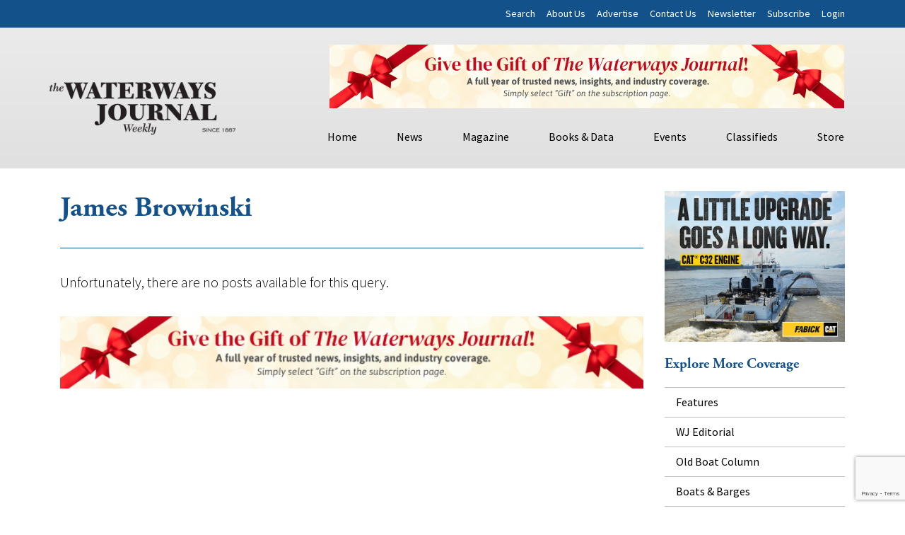

--- FILE ---
content_type: text/html; charset=utf-8
request_url: https://www.google.com/recaptcha/api2/anchor?ar=1&k=6LczM2QbAAAAABQ_AlTGLnVFzHw8ON60_9QP8c43&co=aHR0cHM6Ly93d3cud2F0ZXJ3YXlzam91cm5hbC5uZXQ6NDQz&hl=en&v=PoyoqOPhxBO7pBk68S4YbpHZ&size=invisible&anchor-ms=20000&execute-ms=30000&cb=8rr30d7ffc00
body_size: 48752
content:
<!DOCTYPE HTML><html dir="ltr" lang="en"><head><meta http-equiv="Content-Type" content="text/html; charset=UTF-8">
<meta http-equiv="X-UA-Compatible" content="IE=edge">
<title>reCAPTCHA</title>
<style type="text/css">
/* cyrillic-ext */
@font-face {
  font-family: 'Roboto';
  font-style: normal;
  font-weight: 400;
  font-stretch: 100%;
  src: url(//fonts.gstatic.com/s/roboto/v48/KFO7CnqEu92Fr1ME7kSn66aGLdTylUAMa3GUBHMdazTgWw.woff2) format('woff2');
  unicode-range: U+0460-052F, U+1C80-1C8A, U+20B4, U+2DE0-2DFF, U+A640-A69F, U+FE2E-FE2F;
}
/* cyrillic */
@font-face {
  font-family: 'Roboto';
  font-style: normal;
  font-weight: 400;
  font-stretch: 100%;
  src: url(//fonts.gstatic.com/s/roboto/v48/KFO7CnqEu92Fr1ME7kSn66aGLdTylUAMa3iUBHMdazTgWw.woff2) format('woff2');
  unicode-range: U+0301, U+0400-045F, U+0490-0491, U+04B0-04B1, U+2116;
}
/* greek-ext */
@font-face {
  font-family: 'Roboto';
  font-style: normal;
  font-weight: 400;
  font-stretch: 100%;
  src: url(//fonts.gstatic.com/s/roboto/v48/KFO7CnqEu92Fr1ME7kSn66aGLdTylUAMa3CUBHMdazTgWw.woff2) format('woff2');
  unicode-range: U+1F00-1FFF;
}
/* greek */
@font-face {
  font-family: 'Roboto';
  font-style: normal;
  font-weight: 400;
  font-stretch: 100%;
  src: url(//fonts.gstatic.com/s/roboto/v48/KFO7CnqEu92Fr1ME7kSn66aGLdTylUAMa3-UBHMdazTgWw.woff2) format('woff2');
  unicode-range: U+0370-0377, U+037A-037F, U+0384-038A, U+038C, U+038E-03A1, U+03A3-03FF;
}
/* math */
@font-face {
  font-family: 'Roboto';
  font-style: normal;
  font-weight: 400;
  font-stretch: 100%;
  src: url(//fonts.gstatic.com/s/roboto/v48/KFO7CnqEu92Fr1ME7kSn66aGLdTylUAMawCUBHMdazTgWw.woff2) format('woff2');
  unicode-range: U+0302-0303, U+0305, U+0307-0308, U+0310, U+0312, U+0315, U+031A, U+0326-0327, U+032C, U+032F-0330, U+0332-0333, U+0338, U+033A, U+0346, U+034D, U+0391-03A1, U+03A3-03A9, U+03B1-03C9, U+03D1, U+03D5-03D6, U+03F0-03F1, U+03F4-03F5, U+2016-2017, U+2034-2038, U+203C, U+2040, U+2043, U+2047, U+2050, U+2057, U+205F, U+2070-2071, U+2074-208E, U+2090-209C, U+20D0-20DC, U+20E1, U+20E5-20EF, U+2100-2112, U+2114-2115, U+2117-2121, U+2123-214F, U+2190, U+2192, U+2194-21AE, U+21B0-21E5, U+21F1-21F2, U+21F4-2211, U+2213-2214, U+2216-22FF, U+2308-230B, U+2310, U+2319, U+231C-2321, U+2336-237A, U+237C, U+2395, U+239B-23B7, U+23D0, U+23DC-23E1, U+2474-2475, U+25AF, U+25B3, U+25B7, U+25BD, U+25C1, U+25CA, U+25CC, U+25FB, U+266D-266F, U+27C0-27FF, U+2900-2AFF, U+2B0E-2B11, U+2B30-2B4C, U+2BFE, U+3030, U+FF5B, U+FF5D, U+1D400-1D7FF, U+1EE00-1EEFF;
}
/* symbols */
@font-face {
  font-family: 'Roboto';
  font-style: normal;
  font-weight: 400;
  font-stretch: 100%;
  src: url(//fonts.gstatic.com/s/roboto/v48/KFO7CnqEu92Fr1ME7kSn66aGLdTylUAMaxKUBHMdazTgWw.woff2) format('woff2');
  unicode-range: U+0001-000C, U+000E-001F, U+007F-009F, U+20DD-20E0, U+20E2-20E4, U+2150-218F, U+2190, U+2192, U+2194-2199, U+21AF, U+21E6-21F0, U+21F3, U+2218-2219, U+2299, U+22C4-22C6, U+2300-243F, U+2440-244A, U+2460-24FF, U+25A0-27BF, U+2800-28FF, U+2921-2922, U+2981, U+29BF, U+29EB, U+2B00-2BFF, U+4DC0-4DFF, U+FFF9-FFFB, U+10140-1018E, U+10190-1019C, U+101A0, U+101D0-101FD, U+102E0-102FB, U+10E60-10E7E, U+1D2C0-1D2D3, U+1D2E0-1D37F, U+1F000-1F0FF, U+1F100-1F1AD, U+1F1E6-1F1FF, U+1F30D-1F30F, U+1F315, U+1F31C, U+1F31E, U+1F320-1F32C, U+1F336, U+1F378, U+1F37D, U+1F382, U+1F393-1F39F, U+1F3A7-1F3A8, U+1F3AC-1F3AF, U+1F3C2, U+1F3C4-1F3C6, U+1F3CA-1F3CE, U+1F3D4-1F3E0, U+1F3ED, U+1F3F1-1F3F3, U+1F3F5-1F3F7, U+1F408, U+1F415, U+1F41F, U+1F426, U+1F43F, U+1F441-1F442, U+1F444, U+1F446-1F449, U+1F44C-1F44E, U+1F453, U+1F46A, U+1F47D, U+1F4A3, U+1F4B0, U+1F4B3, U+1F4B9, U+1F4BB, U+1F4BF, U+1F4C8-1F4CB, U+1F4D6, U+1F4DA, U+1F4DF, U+1F4E3-1F4E6, U+1F4EA-1F4ED, U+1F4F7, U+1F4F9-1F4FB, U+1F4FD-1F4FE, U+1F503, U+1F507-1F50B, U+1F50D, U+1F512-1F513, U+1F53E-1F54A, U+1F54F-1F5FA, U+1F610, U+1F650-1F67F, U+1F687, U+1F68D, U+1F691, U+1F694, U+1F698, U+1F6AD, U+1F6B2, U+1F6B9-1F6BA, U+1F6BC, U+1F6C6-1F6CF, U+1F6D3-1F6D7, U+1F6E0-1F6EA, U+1F6F0-1F6F3, U+1F6F7-1F6FC, U+1F700-1F7FF, U+1F800-1F80B, U+1F810-1F847, U+1F850-1F859, U+1F860-1F887, U+1F890-1F8AD, U+1F8B0-1F8BB, U+1F8C0-1F8C1, U+1F900-1F90B, U+1F93B, U+1F946, U+1F984, U+1F996, U+1F9E9, U+1FA00-1FA6F, U+1FA70-1FA7C, U+1FA80-1FA89, U+1FA8F-1FAC6, U+1FACE-1FADC, U+1FADF-1FAE9, U+1FAF0-1FAF8, U+1FB00-1FBFF;
}
/* vietnamese */
@font-face {
  font-family: 'Roboto';
  font-style: normal;
  font-weight: 400;
  font-stretch: 100%;
  src: url(//fonts.gstatic.com/s/roboto/v48/KFO7CnqEu92Fr1ME7kSn66aGLdTylUAMa3OUBHMdazTgWw.woff2) format('woff2');
  unicode-range: U+0102-0103, U+0110-0111, U+0128-0129, U+0168-0169, U+01A0-01A1, U+01AF-01B0, U+0300-0301, U+0303-0304, U+0308-0309, U+0323, U+0329, U+1EA0-1EF9, U+20AB;
}
/* latin-ext */
@font-face {
  font-family: 'Roboto';
  font-style: normal;
  font-weight: 400;
  font-stretch: 100%;
  src: url(//fonts.gstatic.com/s/roboto/v48/KFO7CnqEu92Fr1ME7kSn66aGLdTylUAMa3KUBHMdazTgWw.woff2) format('woff2');
  unicode-range: U+0100-02BA, U+02BD-02C5, U+02C7-02CC, U+02CE-02D7, U+02DD-02FF, U+0304, U+0308, U+0329, U+1D00-1DBF, U+1E00-1E9F, U+1EF2-1EFF, U+2020, U+20A0-20AB, U+20AD-20C0, U+2113, U+2C60-2C7F, U+A720-A7FF;
}
/* latin */
@font-face {
  font-family: 'Roboto';
  font-style: normal;
  font-weight: 400;
  font-stretch: 100%;
  src: url(//fonts.gstatic.com/s/roboto/v48/KFO7CnqEu92Fr1ME7kSn66aGLdTylUAMa3yUBHMdazQ.woff2) format('woff2');
  unicode-range: U+0000-00FF, U+0131, U+0152-0153, U+02BB-02BC, U+02C6, U+02DA, U+02DC, U+0304, U+0308, U+0329, U+2000-206F, U+20AC, U+2122, U+2191, U+2193, U+2212, U+2215, U+FEFF, U+FFFD;
}
/* cyrillic-ext */
@font-face {
  font-family: 'Roboto';
  font-style: normal;
  font-weight: 500;
  font-stretch: 100%;
  src: url(//fonts.gstatic.com/s/roboto/v48/KFO7CnqEu92Fr1ME7kSn66aGLdTylUAMa3GUBHMdazTgWw.woff2) format('woff2');
  unicode-range: U+0460-052F, U+1C80-1C8A, U+20B4, U+2DE0-2DFF, U+A640-A69F, U+FE2E-FE2F;
}
/* cyrillic */
@font-face {
  font-family: 'Roboto';
  font-style: normal;
  font-weight: 500;
  font-stretch: 100%;
  src: url(//fonts.gstatic.com/s/roboto/v48/KFO7CnqEu92Fr1ME7kSn66aGLdTylUAMa3iUBHMdazTgWw.woff2) format('woff2');
  unicode-range: U+0301, U+0400-045F, U+0490-0491, U+04B0-04B1, U+2116;
}
/* greek-ext */
@font-face {
  font-family: 'Roboto';
  font-style: normal;
  font-weight: 500;
  font-stretch: 100%;
  src: url(//fonts.gstatic.com/s/roboto/v48/KFO7CnqEu92Fr1ME7kSn66aGLdTylUAMa3CUBHMdazTgWw.woff2) format('woff2');
  unicode-range: U+1F00-1FFF;
}
/* greek */
@font-face {
  font-family: 'Roboto';
  font-style: normal;
  font-weight: 500;
  font-stretch: 100%;
  src: url(//fonts.gstatic.com/s/roboto/v48/KFO7CnqEu92Fr1ME7kSn66aGLdTylUAMa3-UBHMdazTgWw.woff2) format('woff2');
  unicode-range: U+0370-0377, U+037A-037F, U+0384-038A, U+038C, U+038E-03A1, U+03A3-03FF;
}
/* math */
@font-face {
  font-family: 'Roboto';
  font-style: normal;
  font-weight: 500;
  font-stretch: 100%;
  src: url(//fonts.gstatic.com/s/roboto/v48/KFO7CnqEu92Fr1ME7kSn66aGLdTylUAMawCUBHMdazTgWw.woff2) format('woff2');
  unicode-range: U+0302-0303, U+0305, U+0307-0308, U+0310, U+0312, U+0315, U+031A, U+0326-0327, U+032C, U+032F-0330, U+0332-0333, U+0338, U+033A, U+0346, U+034D, U+0391-03A1, U+03A3-03A9, U+03B1-03C9, U+03D1, U+03D5-03D6, U+03F0-03F1, U+03F4-03F5, U+2016-2017, U+2034-2038, U+203C, U+2040, U+2043, U+2047, U+2050, U+2057, U+205F, U+2070-2071, U+2074-208E, U+2090-209C, U+20D0-20DC, U+20E1, U+20E5-20EF, U+2100-2112, U+2114-2115, U+2117-2121, U+2123-214F, U+2190, U+2192, U+2194-21AE, U+21B0-21E5, U+21F1-21F2, U+21F4-2211, U+2213-2214, U+2216-22FF, U+2308-230B, U+2310, U+2319, U+231C-2321, U+2336-237A, U+237C, U+2395, U+239B-23B7, U+23D0, U+23DC-23E1, U+2474-2475, U+25AF, U+25B3, U+25B7, U+25BD, U+25C1, U+25CA, U+25CC, U+25FB, U+266D-266F, U+27C0-27FF, U+2900-2AFF, U+2B0E-2B11, U+2B30-2B4C, U+2BFE, U+3030, U+FF5B, U+FF5D, U+1D400-1D7FF, U+1EE00-1EEFF;
}
/* symbols */
@font-face {
  font-family: 'Roboto';
  font-style: normal;
  font-weight: 500;
  font-stretch: 100%;
  src: url(//fonts.gstatic.com/s/roboto/v48/KFO7CnqEu92Fr1ME7kSn66aGLdTylUAMaxKUBHMdazTgWw.woff2) format('woff2');
  unicode-range: U+0001-000C, U+000E-001F, U+007F-009F, U+20DD-20E0, U+20E2-20E4, U+2150-218F, U+2190, U+2192, U+2194-2199, U+21AF, U+21E6-21F0, U+21F3, U+2218-2219, U+2299, U+22C4-22C6, U+2300-243F, U+2440-244A, U+2460-24FF, U+25A0-27BF, U+2800-28FF, U+2921-2922, U+2981, U+29BF, U+29EB, U+2B00-2BFF, U+4DC0-4DFF, U+FFF9-FFFB, U+10140-1018E, U+10190-1019C, U+101A0, U+101D0-101FD, U+102E0-102FB, U+10E60-10E7E, U+1D2C0-1D2D3, U+1D2E0-1D37F, U+1F000-1F0FF, U+1F100-1F1AD, U+1F1E6-1F1FF, U+1F30D-1F30F, U+1F315, U+1F31C, U+1F31E, U+1F320-1F32C, U+1F336, U+1F378, U+1F37D, U+1F382, U+1F393-1F39F, U+1F3A7-1F3A8, U+1F3AC-1F3AF, U+1F3C2, U+1F3C4-1F3C6, U+1F3CA-1F3CE, U+1F3D4-1F3E0, U+1F3ED, U+1F3F1-1F3F3, U+1F3F5-1F3F7, U+1F408, U+1F415, U+1F41F, U+1F426, U+1F43F, U+1F441-1F442, U+1F444, U+1F446-1F449, U+1F44C-1F44E, U+1F453, U+1F46A, U+1F47D, U+1F4A3, U+1F4B0, U+1F4B3, U+1F4B9, U+1F4BB, U+1F4BF, U+1F4C8-1F4CB, U+1F4D6, U+1F4DA, U+1F4DF, U+1F4E3-1F4E6, U+1F4EA-1F4ED, U+1F4F7, U+1F4F9-1F4FB, U+1F4FD-1F4FE, U+1F503, U+1F507-1F50B, U+1F50D, U+1F512-1F513, U+1F53E-1F54A, U+1F54F-1F5FA, U+1F610, U+1F650-1F67F, U+1F687, U+1F68D, U+1F691, U+1F694, U+1F698, U+1F6AD, U+1F6B2, U+1F6B9-1F6BA, U+1F6BC, U+1F6C6-1F6CF, U+1F6D3-1F6D7, U+1F6E0-1F6EA, U+1F6F0-1F6F3, U+1F6F7-1F6FC, U+1F700-1F7FF, U+1F800-1F80B, U+1F810-1F847, U+1F850-1F859, U+1F860-1F887, U+1F890-1F8AD, U+1F8B0-1F8BB, U+1F8C0-1F8C1, U+1F900-1F90B, U+1F93B, U+1F946, U+1F984, U+1F996, U+1F9E9, U+1FA00-1FA6F, U+1FA70-1FA7C, U+1FA80-1FA89, U+1FA8F-1FAC6, U+1FACE-1FADC, U+1FADF-1FAE9, U+1FAF0-1FAF8, U+1FB00-1FBFF;
}
/* vietnamese */
@font-face {
  font-family: 'Roboto';
  font-style: normal;
  font-weight: 500;
  font-stretch: 100%;
  src: url(//fonts.gstatic.com/s/roboto/v48/KFO7CnqEu92Fr1ME7kSn66aGLdTylUAMa3OUBHMdazTgWw.woff2) format('woff2');
  unicode-range: U+0102-0103, U+0110-0111, U+0128-0129, U+0168-0169, U+01A0-01A1, U+01AF-01B0, U+0300-0301, U+0303-0304, U+0308-0309, U+0323, U+0329, U+1EA0-1EF9, U+20AB;
}
/* latin-ext */
@font-face {
  font-family: 'Roboto';
  font-style: normal;
  font-weight: 500;
  font-stretch: 100%;
  src: url(//fonts.gstatic.com/s/roboto/v48/KFO7CnqEu92Fr1ME7kSn66aGLdTylUAMa3KUBHMdazTgWw.woff2) format('woff2');
  unicode-range: U+0100-02BA, U+02BD-02C5, U+02C7-02CC, U+02CE-02D7, U+02DD-02FF, U+0304, U+0308, U+0329, U+1D00-1DBF, U+1E00-1E9F, U+1EF2-1EFF, U+2020, U+20A0-20AB, U+20AD-20C0, U+2113, U+2C60-2C7F, U+A720-A7FF;
}
/* latin */
@font-face {
  font-family: 'Roboto';
  font-style: normal;
  font-weight: 500;
  font-stretch: 100%;
  src: url(//fonts.gstatic.com/s/roboto/v48/KFO7CnqEu92Fr1ME7kSn66aGLdTylUAMa3yUBHMdazQ.woff2) format('woff2');
  unicode-range: U+0000-00FF, U+0131, U+0152-0153, U+02BB-02BC, U+02C6, U+02DA, U+02DC, U+0304, U+0308, U+0329, U+2000-206F, U+20AC, U+2122, U+2191, U+2193, U+2212, U+2215, U+FEFF, U+FFFD;
}
/* cyrillic-ext */
@font-face {
  font-family: 'Roboto';
  font-style: normal;
  font-weight: 900;
  font-stretch: 100%;
  src: url(//fonts.gstatic.com/s/roboto/v48/KFO7CnqEu92Fr1ME7kSn66aGLdTylUAMa3GUBHMdazTgWw.woff2) format('woff2');
  unicode-range: U+0460-052F, U+1C80-1C8A, U+20B4, U+2DE0-2DFF, U+A640-A69F, U+FE2E-FE2F;
}
/* cyrillic */
@font-face {
  font-family: 'Roboto';
  font-style: normal;
  font-weight: 900;
  font-stretch: 100%;
  src: url(//fonts.gstatic.com/s/roboto/v48/KFO7CnqEu92Fr1ME7kSn66aGLdTylUAMa3iUBHMdazTgWw.woff2) format('woff2');
  unicode-range: U+0301, U+0400-045F, U+0490-0491, U+04B0-04B1, U+2116;
}
/* greek-ext */
@font-face {
  font-family: 'Roboto';
  font-style: normal;
  font-weight: 900;
  font-stretch: 100%;
  src: url(//fonts.gstatic.com/s/roboto/v48/KFO7CnqEu92Fr1ME7kSn66aGLdTylUAMa3CUBHMdazTgWw.woff2) format('woff2');
  unicode-range: U+1F00-1FFF;
}
/* greek */
@font-face {
  font-family: 'Roboto';
  font-style: normal;
  font-weight: 900;
  font-stretch: 100%;
  src: url(//fonts.gstatic.com/s/roboto/v48/KFO7CnqEu92Fr1ME7kSn66aGLdTylUAMa3-UBHMdazTgWw.woff2) format('woff2');
  unicode-range: U+0370-0377, U+037A-037F, U+0384-038A, U+038C, U+038E-03A1, U+03A3-03FF;
}
/* math */
@font-face {
  font-family: 'Roboto';
  font-style: normal;
  font-weight: 900;
  font-stretch: 100%;
  src: url(//fonts.gstatic.com/s/roboto/v48/KFO7CnqEu92Fr1ME7kSn66aGLdTylUAMawCUBHMdazTgWw.woff2) format('woff2');
  unicode-range: U+0302-0303, U+0305, U+0307-0308, U+0310, U+0312, U+0315, U+031A, U+0326-0327, U+032C, U+032F-0330, U+0332-0333, U+0338, U+033A, U+0346, U+034D, U+0391-03A1, U+03A3-03A9, U+03B1-03C9, U+03D1, U+03D5-03D6, U+03F0-03F1, U+03F4-03F5, U+2016-2017, U+2034-2038, U+203C, U+2040, U+2043, U+2047, U+2050, U+2057, U+205F, U+2070-2071, U+2074-208E, U+2090-209C, U+20D0-20DC, U+20E1, U+20E5-20EF, U+2100-2112, U+2114-2115, U+2117-2121, U+2123-214F, U+2190, U+2192, U+2194-21AE, U+21B0-21E5, U+21F1-21F2, U+21F4-2211, U+2213-2214, U+2216-22FF, U+2308-230B, U+2310, U+2319, U+231C-2321, U+2336-237A, U+237C, U+2395, U+239B-23B7, U+23D0, U+23DC-23E1, U+2474-2475, U+25AF, U+25B3, U+25B7, U+25BD, U+25C1, U+25CA, U+25CC, U+25FB, U+266D-266F, U+27C0-27FF, U+2900-2AFF, U+2B0E-2B11, U+2B30-2B4C, U+2BFE, U+3030, U+FF5B, U+FF5D, U+1D400-1D7FF, U+1EE00-1EEFF;
}
/* symbols */
@font-face {
  font-family: 'Roboto';
  font-style: normal;
  font-weight: 900;
  font-stretch: 100%;
  src: url(//fonts.gstatic.com/s/roboto/v48/KFO7CnqEu92Fr1ME7kSn66aGLdTylUAMaxKUBHMdazTgWw.woff2) format('woff2');
  unicode-range: U+0001-000C, U+000E-001F, U+007F-009F, U+20DD-20E0, U+20E2-20E4, U+2150-218F, U+2190, U+2192, U+2194-2199, U+21AF, U+21E6-21F0, U+21F3, U+2218-2219, U+2299, U+22C4-22C6, U+2300-243F, U+2440-244A, U+2460-24FF, U+25A0-27BF, U+2800-28FF, U+2921-2922, U+2981, U+29BF, U+29EB, U+2B00-2BFF, U+4DC0-4DFF, U+FFF9-FFFB, U+10140-1018E, U+10190-1019C, U+101A0, U+101D0-101FD, U+102E0-102FB, U+10E60-10E7E, U+1D2C0-1D2D3, U+1D2E0-1D37F, U+1F000-1F0FF, U+1F100-1F1AD, U+1F1E6-1F1FF, U+1F30D-1F30F, U+1F315, U+1F31C, U+1F31E, U+1F320-1F32C, U+1F336, U+1F378, U+1F37D, U+1F382, U+1F393-1F39F, U+1F3A7-1F3A8, U+1F3AC-1F3AF, U+1F3C2, U+1F3C4-1F3C6, U+1F3CA-1F3CE, U+1F3D4-1F3E0, U+1F3ED, U+1F3F1-1F3F3, U+1F3F5-1F3F7, U+1F408, U+1F415, U+1F41F, U+1F426, U+1F43F, U+1F441-1F442, U+1F444, U+1F446-1F449, U+1F44C-1F44E, U+1F453, U+1F46A, U+1F47D, U+1F4A3, U+1F4B0, U+1F4B3, U+1F4B9, U+1F4BB, U+1F4BF, U+1F4C8-1F4CB, U+1F4D6, U+1F4DA, U+1F4DF, U+1F4E3-1F4E6, U+1F4EA-1F4ED, U+1F4F7, U+1F4F9-1F4FB, U+1F4FD-1F4FE, U+1F503, U+1F507-1F50B, U+1F50D, U+1F512-1F513, U+1F53E-1F54A, U+1F54F-1F5FA, U+1F610, U+1F650-1F67F, U+1F687, U+1F68D, U+1F691, U+1F694, U+1F698, U+1F6AD, U+1F6B2, U+1F6B9-1F6BA, U+1F6BC, U+1F6C6-1F6CF, U+1F6D3-1F6D7, U+1F6E0-1F6EA, U+1F6F0-1F6F3, U+1F6F7-1F6FC, U+1F700-1F7FF, U+1F800-1F80B, U+1F810-1F847, U+1F850-1F859, U+1F860-1F887, U+1F890-1F8AD, U+1F8B0-1F8BB, U+1F8C0-1F8C1, U+1F900-1F90B, U+1F93B, U+1F946, U+1F984, U+1F996, U+1F9E9, U+1FA00-1FA6F, U+1FA70-1FA7C, U+1FA80-1FA89, U+1FA8F-1FAC6, U+1FACE-1FADC, U+1FADF-1FAE9, U+1FAF0-1FAF8, U+1FB00-1FBFF;
}
/* vietnamese */
@font-face {
  font-family: 'Roboto';
  font-style: normal;
  font-weight: 900;
  font-stretch: 100%;
  src: url(//fonts.gstatic.com/s/roboto/v48/KFO7CnqEu92Fr1ME7kSn66aGLdTylUAMa3OUBHMdazTgWw.woff2) format('woff2');
  unicode-range: U+0102-0103, U+0110-0111, U+0128-0129, U+0168-0169, U+01A0-01A1, U+01AF-01B0, U+0300-0301, U+0303-0304, U+0308-0309, U+0323, U+0329, U+1EA0-1EF9, U+20AB;
}
/* latin-ext */
@font-face {
  font-family: 'Roboto';
  font-style: normal;
  font-weight: 900;
  font-stretch: 100%;
  src: url(//fonts.gstatic.com/s/roboto/v48/KFO7CnqEu92Fr1ME7kSn66aGLdTylUAMa3KUBHMdazTgWw.woff2) format('woff2');
  unicode-range: U+0100-02BA, U+02BD-02C5, U+02C7-02CC, U+02CE-02D7, U+02DD-02FF, U+0304, U+0308, U+0329, U+1D00-1DBF, U+1E00-1E9F, U+1EF2-1EFF, U+2020, U+20A0-20AB, U+20AD-20C0, U+2113, U+2C60-2C7F, U+A720-A7FF;
}
/* latin */
@font-face {
  font-family: 'Roboto';
  font-style: normal;
  font-weight: 900;
  font-stretch: 100%;
  src: url(//fonts.gstatic.com/s/roboto/v48/KFO7CnqEu92Fr1ME7kSn66aGLdTylUAMa3yUBHMdazQ.woff2) format('woff2');
  unicode-range: U+0000-00FF, U+0131, U+0152-0153, U+02BB-02BC, U+02C6, U+02DA, U+02DC, U+0304, U+0308, U+0329, U+2000-206F, U+20AC, U+2122, U+2191, U+2193, U+2212, U+2215, U+FEFF, U+FFFD;
}

</style>
<link rel="stylesheet" type="text/css" href="https://www.gstatic.com/recaptcha/releases/PoyoqOPhxBO7pBk68S4YbpHZ/styles__ltr.css">
<script nonce="jgbYpxkrQf5un57DoQWeQg" type="text/javascript">window['__recaptcha_api'] = 'https://www.google.com/recaptcha/api2/';</script>
<script type="text/javascript" src="https://www.gstatic.com/recaptcha/releases/PoyoqOPhxBO7pBk68S4YbpHZ/recaptcha__en.js" nonce="jgbYpxkrQf5un57DoQWeQg">
      
    </script></head>
<body><div id="rc-anchor-alert" class="rc-anchor-alert"></div>
<input type="hidden" id="recaptcha-token" value="[base64]">
<script type="text/javascript" nonce="jgbYpxkrQf5un57DoQWeQg">
      recaptcha.anchor.Main.init("[\x22ainput\x22,[\x22bgdata\x22,\x22\x22,\[base64]/[base64]/[base64]/[base64]/[base64]/[base64]/[base64]/[base64]/[base64]/[base64]\\u003d\x22,\[base64]\\u003d\\u003d\x22,\[base64]/DnlVQYcKzw5nDncOPBcK4w59PG0ExJ8O/wp/CkD7DpD7CrcO4eUNwwp4NwpZKd8Kseg/CmMOOw77CuzvCp0pyw7PDjknDth7CgRV0wrHDr8Oowp4Gw6kFaMKiKGrCjsKqAMOhwrfDgwkQwonDmsKBAQ8mRMOhN3YNQMO5ZXXDl8Kzw6HDrGt9HwoOw6PCusOZw4RLwonDnlrCjDh/w7zCqzNQwrg3TCUlX3/Ck8K/w7bCv8Kuw7I6DDHCpxRAwolhM8Kbc8K1wqnCqhQFfQDCi27DkF0Jw6kNw6PDqCtJSHtREsKgw4pMw4N4wrIYw4DDvSDCrTvCvMKKwq/DuhI/ZsKiwoHDjxkcbMO7w47Dn8K9w6vDokbCu1NUZsOlFcKnA8Kbw4fDn8K6NRl4wp7CtsO/[base64]/CiGJnQHrDgzzDvMK2PMKZfxIjw7A5cRjCtVBuwr4gw7nDp8KMJVLCvXzDh8KbRsK1VsO2w6w9WcOIKcKKTVPDqgxxMcOCwq/CqTIYw4HDh8OKeMK8esKcEX53w4l8w4Rzw5cLHxcbdULClzTCnMOJNjMVw7DDqcK3woXCsit5w7EfwojDqDjDvxJTwqzCisO4IsK8EsK6w5xHJ8KSwpk/wpXClsKmVAoXQ8O8BcK9w43DuTg0w6wLwp/Cv0PDqX1JCcKMw5Axwr0cN0LCpcOudXzDllF+Q8KzNFDDqkDChXnCiCkSEcKMBMKAw5nDncOjw6DDjsKgYsK1wrHCrH/Duk/DsgFHwpFcw4hGwrpWMMKzw5PDnMOyUMKAwpPCshjDuMK2XMOuwrjCmcOZw4DCr8KLw6Jxwr4Mw7pjQ3vCg1LDrEI9Z8K9TMKqSsKJw5zDtwdPw5tRTjrCqEQRw40GAC/DrsK/wqzDn8OPwozDlwVpw7bCv8ODAcO4w5lfwq4uAcKLw6BHa8KCwqrDn3bCq8KIw5/DgQceL8KSwo14e23Dv8OXA3TDssOlKApaWRzDp2vCuXFsw58rV8OYXMOHw5zClMKaN33DjMOxwrvDmMKQw7JYw4R2QcK/wq/CnMK4w6jDvHTCg8OfOjsxeUXDqsOVwoo8KxE+wpzDkF1efMKow4M+Y8OuHlHCpDfCo07DpGMuUgjDr8OgwpVNPcOGCD3CusKCOFt8wrvDlMK/wofDrE/Dnmp5w6Ezd8KWZ8OVZz5NwpjCtSLCm8O+MHjCtXZdwrvCocO8wpIGecK/b3/[base64]/DowDDmMKywo9VCRrDnlJZwo5YKsOBw6QdwpBWM1DDr8KFDcOswpNlSB0kw6XCpsOhGgjCscOaw7HDr0fDjsKCKkcRwotsw480fMOqwod/cnPCqDRcw5sta8O0X3TClQDChhzCp2NuA8KaN8KLXMOLKsO2esO3w7UhH2ReNTTCjcOgRh/DmsKmw7XDlT/[base64]/DvFhdwrc4w4t9wqEUYmHDpS3DucK+w6rDmcKWEcKKbGhCYB7DucK/ND/Dmn8mwq7ChXZGw7Y2Alt9A3FcwqTCosKBIBMVwoTCjX1Cw6EPwofCiMOwezfCjsKNwpzCkDHDkCFGw4XCvMKjCsKdwrvCuMO4w7BgwrB+KcO/[base64]/Ct8KVMDjCpMOfUsKvwpBpwq7CrcOjwpjCkMOGTS3ChVrCkcKKw60awpzCkMKgPi5VDXNKw6jCsE1aCh/ChlhhwrjDgsK7w7k7LMOUw6VmwpkAw4dCUnPCl8KLwo1nf8KMwowtHMKDwr1iw4vCsyFnGMKbwqnCk8Ojw5FZwrbCvULDqmI4JTsVdXvDrsKEw7RjVx4Rw6TDl8OFw5zDv1/[base64]/wr8dwpYeFcKywqJkwrHDmUXDncKxN0LClgAid8OOT2HCmTJjExgcGMKAw67CusOPw6VSFF7CksKmRQdww5MoAlHDsHDCksKadsK4QcOkTcK8w7XCjgXDt1PDosOUw4VBwod2KsKtwr/CuyHDhAzDk03DumnDqDXCh2DDig9yWgLDgX1ZWBcAAcK3NGjDk8KIw73Cv8OBwpIQwoc5w5LCthLCpDhUN8OUJBlvVgXDk8KgOxXDrMKKw6/DjDBxGXfCqMKwwqN0ecK8wo4nw6lxIsOKb0s9NMOnwqhwb3s/w68qSMKwwrAQwrYmL8O+bEnDj8ODw4pCw6/CssOhVcKXwoRKFMKIc1jCpCPCs23DmGs3w41YfitoZS/[base64]/PGLCrGh6wqAsZCvCuT3DncOYwqoFwrpEB8K6E8KyUcO1N8OQw4/DrsOqw53ClEoiw7M7A3Z/[base64]/[base64]/[base64]/wpXCuwXCgMKLwrwFXMO2PV4rwpPDicODwpHChxHCnFJQw7nDmXQbw6B0w5XCncOgaTbCrsOLwph2wrLCg00hfhDDhFPDlsKFw43CicKDCMK6w4JmN8O4w4zCqsKvXC/DkEDCg0FVwpPDvlbCusKnHT1qD3rCosO9bcKXeiPCvCDCocOuwpkpwq7CoxHDm1Fzw6/CvEPClR7Du8Omc8K/wo7DpFk2OkXDgm45KcOQfMOGe1YsJ3/DshAbfknDlyF+w7lwwpTChMO0bMOrwpHChcOTwpzCkXlpcMKZRnbCmi0zw4fCoMKQW1U+TcKlwpY8w5YoJjPDpsKXV8KvZ3/CoE7DlMKdw4YNEVkjdnlqw4EawownwobDncKpw6jCuD/DqCV9RMKaw4YOJDLCpcOvwpRqIS1jwpxVccKLXCPCmShvw5fDmx3Cn05mSVVVRQ/Dtk09wpjDrcOZPVVQCMKbwpxib8KUw47CimIVCFM3cMORTMKDw4rDsMOFwqBXw4XDkQjDoMKTwo4tw5Utw6sARGXCr141w7fCgWzDi8KrC8K6wpgywpbCpMKCVcObYsKhwolUelbCtDFyOMOrW8OZG8O5wpMPLF3CgsOMT8K/w7vDj8OZwosPfRBpw63Di8KHLsONwoote3rDpB3DksOhVsKqAFcKw7/DvsKvw6A8dsOUwr5ZO8OJwpJLOsKMw55aS8KxbjU+wpFlw57CucKiwq/ChcKodcOfwoXCn3NTw7jChVLCgcKOP8KfB8OBwp01U8KnGMKkw5wqCMOMw7DDr8OgZ1w4w7pYJcONwpBpw7Fiwr7Dty7CgGzChcK5wrHCosKnwozCgS7CvsOJw6/[base64]/CgcOlw6dVw7LCssKSCG/ChzFFN8OYw7B0w7QRwos5woXCu8KnMl3DrMKLw6nDrRbClcKPf8OEwoo2w6bDqH3CmcKvCsKmGVNhPMOBwqvDtkQTScKgXcOYwodHZ8OpYDADKcOWAsOKw5PDpBVpH2oIw7/CmcKFQ1zDs8KEw5zDtAXCuyDDjxPClCc1wofChcKHw5jDqS8iCmxxwqRHZcOJwpYmwrXDtR7DgAzDhX5bUDjCmsKiw4zCu8ONDy7Ci0bCvybDoQTCvcOvYsO9BMKuwoAIIMOfw5V2Y8OuwrM5RcO6wpJpQWhnXEvCq8OZNT/[base64]/CqcOPS8KxWn8Fw75LEjXCq8OpeA/DkToRwpDCiMKEw7t5w5bDg8KcDMOib1DDl1LCkcOKw77CjmQSwqLDpsOkwqHDtxsuwoZ/w78Wf8K/HsKuwoDDjlBFw4wQwobDqy0jwqvDvMKMVQzDp8OQPcOvOhksDX7CvAQ9wrTDkMOidMOrw7vCjsOKMV8Nw50Yw6ANaMOWZMOyFhNZPcObdCQSwoQsV8OHwp/CuHotfcKOSsOKFMKaw5Zawqwmwo7CgsORwoHCvSctGmvDtcKRw6I3w7cMOj7CgjvDt8KKOULDicOEwpfCjsKjwq3Dtk8PA2I3w7R2w7bDuMKFwpEtNMOtwojDjCt7woXCs3nDmD/Dj8KHwokzwpANcnB6woZ4HcKfwrAHTV3CljfCiGtmw49vwpVDOFXCvTDDnMKPwrhEcsOUw6HCvsO/b3oyw4ZuTTA/w5UfYMKAw6Nkwq5YwqkjWMKWAsKWwpJZDBZXAlbChhxmdzXDrcKQEsK/DsOIFcOBW20Vw4Qkdj7DsnXCgcOlw6/Dh8ODwr8VJ1TDq8KjK1jDlxFYEHBtFcKCNcK/eMKJw7TCoWbDmMOew77DmUwACwpxw7/DrcK8OMO0IsKTw4E5wr7Co8KgVsKVwrUvwqLDuDQxQSJhwoHDg2oHKcKrw7wSwpbDrsOESgoBEMK+PXbCh37DlMKwKsK9N0TCgsOZwqDClQHCuMOgQCEIw419eB/[base64]/ccOzw41UDAzDokfCnMKjEsKtCMKjM8OCw5XCoMOswrAhw57Dr2I4w7HCiDvCjHAJw41BLcKzLn7CmsOswrDDlsO0ecKlaMKTG201w7N6woYDFsO3w6/DpEfDgxZRFsK6AMOmw7XCk8KiwqrDu8O5wo3CnsKxJMO0HV0YE8KEcWHDmcKZwqo9eyhPP2nDlcOrw5/DmRwYw75+w6sJZhnCjsO0w5nCjcKiwrldFMKNwq/DjlvCpMKuSCAAw4fCu2gDRMOrw7BXwqIlCMKNOAxsQWJfw7RbwonCmQBTw7DClMKmDWHCmsO+w5vDocKAwoPCvsKpwpNawplYwqbDi3JZwqPCm1wCw4zDiMKMwql/w6HCvgYFwprDiWDClsKkwqoNw64oB8OsPiZgwprDoC7Co3XCr3rDvk3CrsK3LV14wpQFw4bCnBTCl8O0w4wGwrlDG8OMw4/DucKzwq/DvhwpwobDoMO+NCotwoXClgBydmxXw5DCi1A/[base64]/[base64]/wo0JeMK2wp9EcMKGwqVzw75Tw47ClyTDrxTCpGDCgcOHL8KGw6VMwrLDi8OWIsOuJBIiJcK5AhBaVcOONsKJbsOYM8Odw5nDj17Dm8OMw7zCrTHDuAl3WB3CqAA6w7dkw6gawp/CrRPDqA/DnMKJDMKuwohvwqfDlMKBw73CvH1cN8OsD8Olw6HDpcOMDUU1AmHCnC0Iwr3Dgjpaw7LCiBfCplN1woACD3jDiMKpwoYiw5XDlmVfHcKLLMKBP8K4UQkGF8KNK8KZwpdNQVvCk37CjcOYGG92ZBhiwqNFIcKRw7h/wp7DkWddw47DlyzDucOiw4DDmg3DjD/DpjVfw4PDhhwsRsOUABjCqgfDqcKIw7p/CTlww4UIOcOhT8KSIUoFMhXCtCbChMKiJMOCKsKTeF/ClMK6TcOYcVzCt1DChcKYB8KCwrzDohszUD0Tw4HDisKMw6TDg8Okw7vCp8KXTyRMw6TDiGLDo8OSwrMjYX7CpMOVZDp+wrrDnsK7w544w53CnjANw7Efwq1CRXbDpiU+w5nDtMO2VMKkw4FkHAB0G0TCqsOACF/[base64]/[base64]/ZsKlIEh6wprDmMK5w4/DrMKkw53Dk2VAH8Kaw5LCu8K3bFBkw7TDg0xvw7vDv2VPw6XDnMO2TkjDjWnDjsK5LkB7w4zDrMKww7MhwpHDgcKJwoZpwqnCiMKdAApANil4E8KPw7PDhF4pw4QnHXHDkcOZeMOXSsO8Uy02wpnDsTMEwqrCqRXDp8O0w74zYMK8wqoiQsKpT8KSw4EPwp/DscKLXx/[base64]/w5vCvWjCilbDn8Ovw7IyY8OUwoMzw5zCkcOGwpvCg1fCtzxcdsKCwrhYC8KOLcKXFSxOaS9lw6jDg8OzERc1VcOEwqUMw5Umw4wWIgNARzAFVcKPccOrwpXDk8KHwrHCsmvDvcO6JsKLHcKjMcKAw5bDm8Kww5/CuCzCtQArJ3NsUU3DvMOKW8ObAsKwJcKYwqc+Im5+D2jCmSPCl0hewqTDunhGWMKDwr7DhcKCwp1pwp9DwpTDsMORwpTCkMOSPcK1w7fDkcOIwpIEcyrCvsK4w67CvcOydWjDq8O/wqTDmMKTHS/CvkEAwrkJGcKUwrnDg3xKw6Q4eMO5cHgvRXdmw5TDu0MpC8O/[base64]/[base64]/Cs8KXfEctwo7Dj1xPW8OVZ2fDsD7DknYzCMOlEhbDvMOtw4XCl00sw5DDsgIvZMO/E14mWFLCi8KEwoNnVRjDqcOwwrrCu8Kkw7sKwpDDlcOuw4rDimTDv8Kaw7TDtG7CgcKtw6fDosOeGU/[base64]/WFwubcKBwrXCjMOdFsODEsOuwrsmasKLw63Cq8KDJCFaw67ChhhLTDN/w5zCocOOHsOHKhXDjnNAwpkcJHLDuMOew5F3JmNTUsK1wrYpJsKjFMKqwqd7w4RZbRrCgHRaw5/CmMOzPD0Rw7Bgw7JsQsKYwqDCjH/DksKdf8K/worCuQFVJRzDgcOOwp/CvWPDu0k/w5tpPGjCisO7wp5hWMK0IsOkM1lJw6XDoHYrwrpQUH/Dv8OCIFAXwq11w7fDo8O5wpYSwrPCicOfS8Kiw44lYRppKgZLYMOxFsOFwqMUwr4qw7duZsORRApOCX86w4LDtxDDlMOaCAMkbWUZw7/CrEdcY0ISJH7DrgvCrSEkJ2kQw7TCmA7CpzwcYH4vfmYAIsOow5sddyDCi8KOwop0wqIqUMKcIsKPKEFRPMO9wpJ+wpV7w7bCmMO+TcOhLXrDn8OXK8K0wr/[base64]/w7/[base64]/DvlHDicKxwrfCpxLDvMOfw5zDu8O9Y3N9OGVsEEMHFsO3w4jDmcO3w5BuMEA0RsOTwoMGeQ7CvW1PP07DnC17CXoWw4PDv8O1Bx9Mw4hRwoYgw7zDlAbDpcONFifDtsOwwqA8wpNAwoN+w7nCjlVtBsKxX8K2wpEDw50WL8O7bXd3eGLChDfDucOdwqPCoVNdw4/CjlHDtsK2MRLCrsOUKMO7w5MiR2vCiGBfXEPCr8KVIcOcw517wrd3cDJAw4/[base64]/DqmbCsRsow6bCoMO1wr5kD8K6NVHDrsOyc8O6ezHCpHbDk8K5cRhPKjbCgsOZaGnCtsOYwr3CmCLChx7DgsKzw6ZuNh0VDMO9XXl0w7kWw5JDVcKqw79uSFLCgsOCw5zDkcOYIcKGwrF8QjTCrX/CmcK+ZMODw6DDkcKGwoDCvsO+wpnCmkBLwqQgVmHCsRtxZknDqyHCrMKEw6XDrmEnw6hzw4Egwq4Xb8KpQsOUWQnCjMK3w7FCIjh6SsOZMXoDccKLw4JrOMOrKcO3XMKUVA3Dqk5zL8KVw4dbwqHDq8K6w6/DucOJUy0IwqVDI8OFwqfDrMKdBcKKBsOMw549w4APwqnDql7ChsK+LD0TMkTDj13CvlYgUV51dkPDrCXCvFnDm8OfBRM7YMOawrLDj3XCi0PDvsKbw63Cu8Omwqxaw7MsAHHDik3CoDzDtxLDsi/CvsO1G8KXVsKTw5zDimcbT3/CvMOLwr9vwrlifiDDrC0VBwISw5k8AEJqw4o5w5/Dj8OUwpB5YsKSwoBMPEEVUkTDs8KeFMOxWMOtcA5Fwo5GA8K9QTZDwocaw644w6TDh8O4w4wpSC/Dl8KMw5bDuQVBG09tMsKDNGDCo8Kyw4VeIcKQe3pKD8KkDsKdwqEFXEoPesOuQ2zDkgzCqcKEw6PCq8KkScOJw4VTw4rDvsKYQQLClMKocsOvADtSTsOSCWzCjwcQw6/DgB7Dv1TCjQnDqxXDsVAewovDsjbDmcORfxdNKMKzwr5gw7tnw6fDtwF/w5ttNMKHfRjCucOUG8KsWyfChy7DvAECQ2o+AsOGbsO3w6Afw5t+R8OmwpnDqXIANgjCp8K7wo5DPcOMAl3DhcOWwoXDi8KhwrFBwotARXlcF1jCnF/Cr2DDgHHCh8KveMOkXMO5EWrDjsOMSj7Dg3dpDAfDvMKXKcOPwpoVbFAgUMKTbMKfw7c8XMKywqLDuBMMQQrCiDsIwqAwwqDCnk3Csi1Lw5lgwojCjELCmcK/[base64]/CqcOxHMOofMObWcKiAk5Mw5gTJcOcI3fDjMKaRjrClkDDsyoXY8Omw65Iwr9MwoMSw7l4wpZKw7JOIAMcw58IwrMUXBPDhsKEAMOVbMKkY8OWSMOHZTvDoxAHwo9WdwPCj8K+HlAPSMKOAi/[base64]/Xn/DuMOEwpPDs8Ogw4fCgABCOcK8w58LcBHDisKQw4YJNxAlw63CucK7PsOAw61bcyLCl8K+wrw6w7VUFMKDw4bDusKAwr7DrsK4RXzDv2FjFFHDg1RTVGs4fMOJw6M2Y8K0bMKKScOJw40/[base64]/[base64]/[base64]/w4DCqifCtcKww77Dv8OMF8KJRTpKPMKcFiEDwqtRw4DCuTxAwotww4E2bADDi8KMw5BjF8KPwrTCmANnd8O0w4jDmCTCjT0/[base64]/DosO9PwBpUMOtw5zCtMOfawEwU8OSwqp5wrzDg0XCpcOgwrF3SsKSbsOSNsKJwpfCvsORcmh8w4ofwr8Bw4HDk2TClMKeTcOGw5/DszdZwp5iwoZrwoxWwr/DnHDDiljCmnd/w4zCosOjwofDukzCjMOZw6HCo3/CuQDDrSPCkcKYRAzDk0HDr8OiwpfCs8KCHMKTWsKZLsOVOsOyw6rCncKLwoPCvkY9NWQNVTBLdcKZHcOCw7XDtsO9wr1AwqvCr10aPsKcYTFNYcOrWEsMw5oJwq1lHMKBY8OSBsKgLsONOMKuw4sqWX/DtcO3w5whe8KLwqVAw7vCqFLCksO+w43ClcKWw7DDhMOOw7kKwrFdesO+wqpseAnDocOKKsKVwr8qwrXCqX3CoMKFw5DDpg7ChMKkSjcWw6nDkhcNdRl5exZHfDUHw4vCnktdP8OPecKtFQ4RRsKgw5zDhBRRUHHDlltXQ2RxJlnDuXTDuDHCkgjCmcK9A8OXU8K/TsKtPcKiFHoBMxgmIsK5EWcfw7bCjcOJccKLwr9pw40Sw7fDvcOGwq4dwpPDpmvCvMOxNsK3woBmLQ8KYw3CuzYgJh7DhyPCvGQBwqcyw4/[base64]/CrcKpwpTDgsK9OcOabwzDqMKuw7XCg2LDvcKMw5tAw4ECwq/Dt8KWw787GR0qRMKvw74gw7HCijM9woAoUsOew51ZwqFrNMOWSMK4w7rDtsKcYsKuwrENwrjDmcKDMgsrE8KvCjDCmsKvwp9Pw4QWwp8Sw7TCvcOhf8KmwoPCocKhwrdidkbDscKQw5TCksKRGHNZw6DDtsKcSV/CrMK5wqvDo8O9w6bCs8O9w4Uew6vCisKKI8OIP8OBXiPCilTChMKLESHClcOqwrzDqcO1O00FOVQLw7MPwphTw5NVwrJqF1HCqE3DiXnCsHgpc8O/HD0jwqMAwrHDtyjCg8OYwq9kTMKWHyrDokTCgcK2Vw/CmkvCj0YQHMOZBUwidw/DncOxw6BJwo8TdsKpw5bCul7DrMOiw6oXwrTCmljDsE0VQBLDk2k1UsKnF8KOJcORUcOXO8OBaHfDucKjNMOtw5/Dl8K3LcKsw6V3XHPCuS7ClSfCnMOCw4NWLUnDhjfCgEMuwrJYw5Fzw5ZEKkVywq4XC8KEwopbwoBWQm/DlcOKwqnDp8OmwqIBflzDmBwFBMOuQMOsw6gswqzCssO1DsOAwpnDu17CojLCvmTCq1HDi8KqEmXDoTRnIljCncOxw6TDm8KGwrjCuMO/wo7DnAVpdj9TwqXCrApya2geJn0GXsOawo7CqQNOwpfDrDVlwrh3VcKfNMO2wq3Cp8ObYhjDvcKXXkQ+wpfDlMKURnw0wpxhe8Oaw47Dq8OtwrZow58kw4nCiMKMEcOrOkI9PcO2wrYWwq/Cq8KDR8O3wqLDkGjDjcKvHMKMYsOnw5RpwofClgZ2w7bCjcOpw73DrwLCscK8ccOpG2toYBFOJkB4w4dQIMK9IMOpwpPCrcOvw4/DtHPDocKxD3PChV3CoMKfwqNrED8FwqNnw5ZFw73Co8KTw6rDusKWW8OmXHUGw5BVwqJJwrACw7DDp8O5SBPCusKrSnvCqRzDtAbDg8O5wrHCvsOcVcKjFMKFw4UTGcOyDcKmwpQjXnDDgF7Dv8OYwo7CmHo/ZMKxw4I8EFs9fi40wqjCnn7Cn08TGlvDr1HCocKvw5TDlcOVw5rCh2h3wqbDs17DqMOtw6fDq35Lw5dMN8Oaw6rCrUVuwr3CtcKKw4p5wqjCvX3DkGDCrE/Dh8OqwqnDnwnDtsKnfsOWfgXDoMK6e8KqME96acKkUcO3w5PDmsKZW8Kaw6nDocKDQ8OAw4tQw6DDtsKiw4dIF1jCjsOYw5d8SsOFOVjDnMO7ECTCtA4nVcOUACDDkTsJG8OYM8OkKcKLZHAhUytFw5fDqW9fwpNIFcO2w7jDicOhw7NZw6xMwq/CgsOuFcOow4NtYCLDoMOqIMOWwp4Jw5AcwpbDo8OUwpsJwrrDlMKYwqdNw4fDvsKtwrrDlcKgw5N3Ml3CkMOqMsO5w77DqB5qwpTDoX1Sw5cDw7cwLMK6w6w9w6hKw47CgTVYwobCgMO8S0XClhsuKyYWw5JqLMK+f1EEwodgw5fDqcOuNcKkHcOdYx/[base64]/w5XCmcKkFHouwop4MMOCw6DCuQTDq2Z2w5k1T8KkQ8OYMAnDqQ7DvMOewr/Dh8KzfRkeenFjw6gbw4cLwrLDp8O9BRPCusKgw5soKBtZw4NDw4rCvsOYw6A+N8OEwpnDhBLDtQJid8OEwqBiWMKgQgrDrsOZwrZVwo3CjsKdTTDDmcOUwoQmw68ow4rCvAcue8KzPTNPYG3ChsK/[base64]/DiwwYwoIyBsOkVcOAw7/[base64]/DlV5GScKfw5jCgW/CkmDDlcOaaMKKw643JsKFAS1bw5JpI8OFCR85wrjDp3ttZT1gwqzCvRcvw59mw5kQJ1oEWMO8w7Bjw7oxVcO2w7NCMMOXM8OgPQzDlsKBfg1dwrrCmsK8UVwzHSnDn8OVw5hdVCwLw5w0wqjDoMK/KMObw71pwpbDrB3DrsO0wpTDq8K7B8O3QsO5wpnCmMKQDMOmc8KswpzCnw7DvkjDsEp3CHTDvMODw7PCjQTCjsOZw5Fvw6fCkhEzw4LDllE3bcKUfXDDmXjDjWfDsgHCm8K+w7N/a8KTS8OeTcKDHcONwqjCjMK1w7YZw44/[base64]/K8Kpwp4ORxbCoUA9Vz1pTcKOwqPDrwVQUB4zwpzCr8KoccOYwofCs0HDthvCj8O0wr1dGg9vwrA+KsKWbMOaw7bCswU/WcKww4BQb8OIw7LDhQnCty7CjVZALsKtw683w45pwpJFLXzCmsKzDGAKG8KFWl0pwr0tCl/Cp8KXwpxGQsOMwpgJwqXDhsK9w4Yuw57ClD/ChcKpwqYIw5DCkMKwwpZewqILW8ONJ8K7OGNdwqHDk8K+w7zDi1bDtCYDwqrChmk8PMO6AGA7wowxwoMIThTDmi0Hw5xEwpLCmcKLwoPCmXVKY8Kzw6vCksK/FsO/bcOyw45PwrPCj8OLYsOufMOvdcKrXT/CsTV6w5PDlMKXw5XCmxDCgsO4w6dPDHnDpXFpw6JxfWnDmSXDosOaZ118dcK0N8KKw4/DiUF/[base64]/DiSEgwq5uw5jChcKBY1tkUj88w6zDuyrCuUPCjAjDhMOCG8Omw6fDjC3DgMK8XRHDlzh3w4YlTMKbwrPDnMOkNMOWwrzCg8KdKlPCu03CvTvCq3PDiScgw4E8QsOyZMKZw4ksVcOvwrfCgcKOwqcQN37Dk8O1OEZqB8OWQcOjei/[base64]/CsDJow6/DoMOewq5nwqMuYMOiw5TCjcOfNTwPdAXCgwMqwpEdwoFQEcKVw5TDhMOVw7Mew74uRgUASkTCrMKYIh/DmcO8XMKSSw7CgMKUw7jDgMOVLMKSwq4FUAA0wqDDo8OOfVzCu8K+w7TClMOqwoY4GsKgRXwKC0xuDMOqeMK1Q8ORRBbCrA7DusOIwrtCbwvDosOpw7bDtxVxVsO/wrl8wqhpw5AYwqPCkXhVWCfCjRfDncKZe8Klwqd1wovDvcOswqvDksOQK1VBbErDo1YLwoLDoxcGKcKlPcKpwq/[base64]/[base64]/CqGzCnMOYw4XCo1NaGwnCpMKzw5tta8KqwpJBwp3CrwXDnRVRw48bw7t8wqHDoi5lw6cPKcK+TA9cTy7Dm8OnOgzCpcO6wrVIwoVqw5HCjsO/[base64]/DlMOgJD/DjcOJwqhIBcKFwqLDkUDCm8K6wqIhw5tYQMKAJ8OTMcK7VsKkHsOxa0/CtVPCocOaw6LDoCjCijc5wpg4NFjDq8KZw7HDscKiVUrDghTDtMKpw6fDm25nQsK6wohXw4HDrA/DqcKNwoROwrAwVmXDiDsZeybDr8OuUMOgOsKIwqjDpi8bT8OowoAww6nCvH5nWcO6wrclwrzDk8Kkw65XwocZYzFOw4oPNQ3CrMK4wp4dw7PDvSMmwqg/XiZEVQjCoEZAwrHDu8KQc8KVKMO6VFrCqsKjw5rCsMKkw7NywpVEJ3/CjDrDlzN0wojDkVUXDmzCt386VhEewpbDlMKWw69Vwo3Cg8OkJsKFRcKxA8KIHWBywoLDuRnCoAnDpi7Dt0fCgcKfLMONUFMxBmliJcOFw5Fjw4pge8KBwpXDrj0dX2YRwqLCmkAqRBLClRYXwpHCmDEgBcKSecKTwrzCmX8PwohvwpLCpsKkw5/[base64]/DoVscw7AGw7rCrVRjMSJawpYdUMORBmIHLsKTBsKOAXFEw43DtMK1wotYLHLDjRfCvkbCq3NxDzHCgwzCjMKiDMKawrZ5YCgRw4AUITDDigNNfAckJwcvLwMPwp9nwpNsw7ImXcK2FsOMXUTCtih/LDbCk8O+wpbDssOSwrB6bsO/G0fCuSfDgUpKwr1VWsOXDi11w4UrwpzDs8KjwqNXdFYnw7E1X1zDnsK2HRM0ZBNFf0p/az1xw7tWwqPCrUwVw6UTw400wqwaw6Qzwoc5wq0aw7fDrgbCuQBQw6jDpnlUETBGWz4Twpx8LW88Sk/CoMKOw6HDhUDDsT/Dlm/CpSRrDSYsWcOkwpzDhgZuXMOIw6NRwqjDgMO3w5ZMw6NJH8ODGsK/AwfDssKAw6NedMK5w45Yw4HCmxLDg8KpfDTCpwkYJxvDvcO8csKKwpoZw4jDjsKAw7zCt8KcNcO/wrJuw63CkhPCo8KUwrXDusKaw7NjwoNeaXgVwrcxCMO7FsO7w7oWw5HCv8O2w4c6AmjCrMOVw5bDtwfDuMK/RMOow7TDlMKuwpTDmsKuwq7DuTUaeUogWMOBVg3DozLCskMPenwOVsOAw7XDoMK8YcKSw6U1KsKTAsO+wo09wpdSUsKxw7FTwrPCnH5xRm05w6LCqi3DhcO3IEjCisOzwqczwrjDsVzDtR8jw5Q/BMKQw6cqwpMjNzHCkMKqw5MqwrDDtwHCokd0XHnDisOkDy4uwpgCwoFoahzDoijDvsKLw4Izw67DjWgzw7BswqB1PF/Cq8KywoIKwqUawpAQw7dzw4p8wpcCa1EdwpnDuhvDp8KHw4HDkHAqGMKkw7LDusKrLXY7CRTCqsK7fG3DmcOEbsO8woLCvRl0J8KIwqJjLsO3w5obbcOVEMK9c2huwrfDrcOVwq3Ch3UOwqIfwpHCjz7DlMKub0Yrw6FQw7tUIy/DosOlVnTCkDkqwqZaw6w3X8O3CA0zw4TCs8KQK8Kiwo9pw457VxVffDjDi3AwCMOKOijDhMOnOMKaS3gbLMOkLMOCw4fDih3DsMOowrURw7QYOVgCwrDCtzIvGsOwwollw5HCqsOeUxYpw4LCrWs8wonDkDBPCyvCmmDDusOgaEQMw4vDpsOsw5UiwrPCsULDgm/[base64]/ClghnNcK1XFjDvXvDp0Yqw4M7IsOTcsO4wrfChDHCnV8RE8KqwqVZZMKiw73DtsKyw71sdG5QwqzCqsKTPVNcVGLCvAwcMMOAW8KxD2V/w5zDrivDs8KuWMO7esKWYcOORcKcL8K3woF8wrpeDSXDpBQfC0fDjQrDrxRLwq0UCzJHQj0IHxDCscK1QMOnAsK5w77DrCXCjQrDmcOowqDDv0tkw4/CscOlw6UmBsKmcsKlwpfCuy3DqizDmDAEQsKabEnDhS9sBcKcwqoBw75YZMKcWB4GwozCl2pjTyg9w6PClcKBB2/DlcOZwprDucKfwpFGGwU/wqzCqcOhw5lOIsOVw4LDkMKbM8KGw4PCgsKnwqPCnmAcF8KywrVxw6FwF8KFwoHDiMKjbDTCo8OBDxDCusKBXwPCicOiw7bCji3DoEbCpcOvwrBawr/CoMO1LFfDgjrCt2XDkcO0wqLDsAjDrXc4w5k6JsOmcsO9w7vDohbDpRrCvBXDlRN3BVoJwpUTwo7CnCEeH8Oua8O/w7JDZzUPwqECdXjDnTTCpcOZw7zDlsONwqkOwoR/[base64]/[base64]/[base64]/Dt8K2MELDqcKrd1XDnyzDt8OwDhvCuyzDhsKbwq9dXMOXW1FGw55zwrLDnsKUwohmWAkuw6DCvcOdM8OKw4nDnMKtw6QiwrooAANhDAXDjsO0U37DkcObwq3ChmPCgz/CjcKEGMKsw451wrrCr05VMVgJw6vCjSjDiMKww7bCrWsLwpUtw79YTsO/wqrDtsOCJcKWwr9Yw41Fw7APa0lbWCfDlF7DuWrDkcO5AsKFQykGw5BEN8OLXzBVw4bDjcKxQHDCi8K2AnlFS8OEXcOHOlLDt04Yw4AxDlnDoT8jEkfCscKwKcO7w4zDqmsrw5cgw4MQwrjDpD0awp/DhsOrw6Ihwq3DrMKdw5FIfcOqwr3DlTgyc8Kkb8ONOyFJw5RWUTHChsKgesK0wqAOd8OXBnHDh2LDtsKgwrXCo8OjwrFPfcOxV8KlwqTCqcKHw686woDCujzCncO/w70wdHgRMEtUw5XClcKmNsOLWsKuZirCm2bDtcK7wrkRw4geMcOKCA5pw4PDl8KgYHEZcRnDlcOIM0fCgRNHc8OSQcKIJB9+woLDk8OCw63DvDQ/W8Oiw63Cn8KJwqUiw4Frw61Twq/DicKKfMOPP8Krw5E1woEuIcKIL3QEw4/CtyE4w5jCsz4zwrbDiADChkhPw7vCqsOQw551OSfCp8OQwqVRasORBMKuwpMqM8OIb20/WmDDvMKyXMOeCsO8NAh7cMOiMMOEXUpnEAzDpMOyw6k+QMOeY2oWCVxDw6PCtsOODmTDmwnDiC7DgAXCo8Kswoc/c8ObwoLCiR7CgMOvayjCrVM8fCROGcKgWsOhfxDDqHR9w5M9VjPDocOtworCqMO+DRA3w7XDmmV3YDDCjsKrwrbClsOkw4HDv8KLw7jDvcKhwptTXTHCicKQE1l+DsKmw6wow7/DvsKIw7zCuEPDqMO5wprChcKtwqtfXMOSIUnDkcKKUMOxS8OywqPCpydYwo5JwpU5V8KaERbDjMKWw4DCn37DosOgw4rCnsOvEzEQw5PCsMK7wqrDnUd1w6ZFb8Kqw4ApZsO7w4xpwp5/cX5QbVPCjSZZXgIRw55gwrXDsMKDwovDmRJywpRUw6EME1M2wqrDr8O5fcO/V8Kre8KAXmowwqZTw7zDuF/DqgnCskc+CsOdwo5GFcOPwoxfwrrDj2XDo2RDwqDDhMK0w7bCpsOiCcOnwqDDp8KTwpBoRMKYdw90w6HCi8OowpzCn1MnOjs9PsKkI0bCo8OWQAfDucOtw6HDoMKew7/CssOzZcObw5TDmMO6QsKbW8K2wo0yEHnDvHoUNMKmw6LDq8KRWsOBB8Kgw6MiUkTCoBXDvzxMOS5UWjtVHQUWw6s/w5IWw6XCpMKfLsK5w7DDtF5KM3c+QcKxXD/DqcKtw5bCp8KzVV7Dl8OFEF3Cl8KOHCXCoGF6woPDtnsQw7DCqARNB0rDtsKhcGQnei5/[base64]/[base64]/DtsKvKDPCt3nCtk0Mw5zCrcKhw7fCtsKGwoJXbQbCgcK8wpY3GcOjw6fDqS/DlsOiwr3Dk3cta8O8wpBgFMO9wrbDrXxNFwzDjkQ7wqTDlsOTw4lcagzColJww5PCsHwLBGvDvDZ5SsOEwp9JN8KJY3t7w7nCjsKIw4TCnsOgw7HDkC/DssOHwo3Dj27DkcOewrDCs8KVw7QFNDnDp8Kmw4fDp8O/cw8eD0HDq8Ojw6kELMOPf8Okw5ZYeMKiw61twpnCocOJw6zDvcKcw5PCrSXDiD/CiwPDmcOQf8K8QsOVTMOWwrnDgcO5AVvCtGdGw6B4woowwqnCv8K7woYqw6PCp0xoeHo/w6Bsw4DDvVjCnXtXw6bCpgkidlfDqkYFwprCiWzChsObb1s/[base64]/HX7DqcOGckTDgMO1wrzCosOJw7/Ct8OHeMOTM1TDjcKZUsKmwrQVGzrDscOIw4gmeMKdw5zChxMJW8OTV8K/wrzCtcKjECXCnsKRHMKnw5/CjgrCmSnDosOwCxw+wojDscONSB0VwpFVwo56I8OEwqgVb8Ktwo7CsCzDmAxgOsKEw5zDsBFZw6/DvSp9w5IWw6UYw5d+IwfDs0bDg2rCisKUbcO/PcOhw7LChcO1w6I8wrPDkcOlMsOTw50CwoRKbWgeJgtnw4PCvcK9Xx7Ds8K6CsKmK8KbWHfCscOnw4HDmjE8KCjDoMKuT8OZwoomWBDDhkVnwr/[base64]/PhHCr3fCv8OGFMKjX1vCpsODwrzDssOCbXrDsFwcwoJsw4vCumUPwotpdlzDjcKRBsKJwozClRZwwr87GmfCuwbCjFAeBsOTcBXDsADCl3rDrcK8LsK/[base64]/Dok3DrmnDlyLCqsO9w6TDsMKrw4w1w7/Dkk7DlcKYFgNyw54lwofDpMOmwo3Co8OFwpdIwonDs8OlC33CuX3CvwlnDcOdA8OeX0AjLkzDt2k9w58Vwo3Drm4iwp8ywpFCLBbCtMKNwrbDhsKKa8OeE8KQUmnDrXTClErDvcKEBEPDhcOHMDEfwqvCjGrCm8KOwp7DjC/CrzEDwrRCbMOkagYzwodxGALCpMO8wrx7w6RsehXDtgVtwp5yw4XDmnPDr8O1woVXDUPDi2fCqcO/[base64]/wrpOTcKxIhHDq0bDtMKxZGHDpSxGN8KFw4XCrVPDncKLw7VtfD/Cg8O2wqLDmlAuwrzDnk3DncO6w7zCrTvDhn7DhMKfw51ZGcOLAsKdw6d+A3LCkk0ldsONw6klwpnCmCbDnn3CvsKMwq3DhU7DtMKHwpnDlsOSRloWI8K7wrjCjcOcVGrDkF3CucK3eSfCrsKRC8K5w6XDjCbDgsOUw6DDqQ\\u003d\\u003d\x22],null,[\x22conf\x22,null,\x226LczM2QbAAAAABQ_AlTGLnVFzHw8ON60_9QP8c43\x22,0,null,null,null,0,[21,125,63,73,95,87,41,43,42,83,102,105,109,121],[1017145,623],0,null,null,null,null,0,null,0,null,700,1,null,0,\x22CvYBEg8I8ajhFRgAOgZUOU5CNWISDwjmjuIVGAA6BlFCb29IYxIPCPeI5jcYADoGb2lsZURkEg8I8M3jFRgBOgZmSVZJaGISDwjiyqA3GAE6BmdMTkNIYxIPCN6/tzcYADoGZWF6dTZkEg8I2NKBMhgAOgZBcTc3dmYSDgi45ZQyGAE6BVFCT0QwEg8I0tuVNxgAOgZmZmFXQWUSDwiV2JQyGAA6BlBxNjBuZBIPCMXziDcYADoGYVhvaWFjEg8IjcqGMhgBOgZPd040dGYSDgiK/Yg3GAA6BU1mSUk0GhkIAxIVHRTwl+M3Dv++pQYZxJ0JGZzijAIZ\x22,0,0,null,null,1,null,0,1,null,null,null,0],\x22https://www.waterwaysjournal.net:443\x22,null,[3,1,1],null,null,null,1,3600,[\x22https://www.google.com/intl/en/policies/privacy/\x22,\x22https://www.google.com/intl/en/policies/terms/\x22],\x22ORsFQspya1m5p7OvbkbmhcDCbm90jhz80EsliOpOTUg\\u003d\x22,1,0,null,1,1768462740087,0,0,[83,208,36,225,123],null,[27,254],\x22RC-GUd9RxQjS16l9Q\x22,null,null,null,null,null,\x220dAFcWeA6Scoyfc1VQuqmmVqJJ2LCj5UkJJtlFLlxfDjA4-Kq1vE_JXTdZQq0PxqDm99zoaZxhh9vbttgkPjtleo_3WCQ8CJpF9g\x22,1768545540254]");
    </script></body></html>